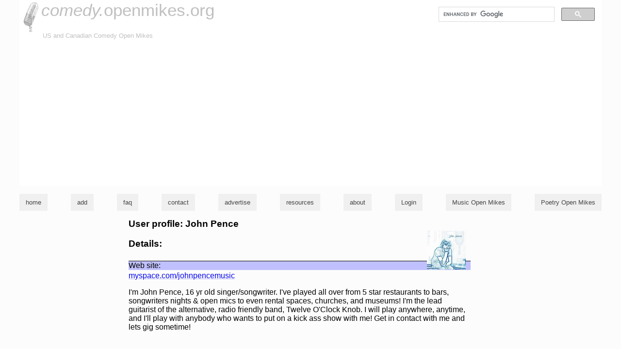

--- FILE ---
content_type: text/html; charset=utf-8
request_url: https://comedy.openmikes.org/profile/john-pence
body_size: 2600
content:
<!DOCTYPE html>

<html lang="en">

<head>
			<meta name="description" content="A listing of comedy open mike nights in the US and Canada.  Search, browse or submit listings -- all free." />
	<meta name="robots" content="index,nofollow" />
	<link rel="search" type="application/opensearchdescription+xml" href="https://comedy.openmikes.org/search/opensearch.php" title="Search open mike listings" />

	<link rel="icon" href="/favicon.ico" sizes="any">
	<link rel="icon" href="/icon.svg" type="image/svg+xml">
	<link rel="apple-touch-icon" href="/apple-touch-icon.png">

	<meta name="viewport" content="width=device-width, initial-scale=1, maximum-scale=1, user-scalable=0" />
	<link rel="me" href="https://botsin.space/@openmikes" />

	<title>profile : John Pence (comedy.openmikes.org)</title>

	<link rel="start" href="/" title="openmikes.org home" />

	<link rel="stylesheet" type="text/css" href="https://openmikes.org/styles/o-8151a3194b2f6e224428bcd9fd8a1db3-omhc.css"  />

</head>

<body >
	<div class="topheader">
		<!-- google_ad_section_start(weight=ignore) -->
		<div class="skipnav"><a href="#skipnav" accesskey="2">skip to main content</a></div>

		<div class="searchbox">
			<gcse:search></gcse:search>
		</div>

		<!-- google_ad_section_end -->
		<h1>
			<a href="/" title="comedy.openmikes.org : home" hreflang="en" rel="bookmark"><span class='titleprefix'>comedy.</span>openmikes.org</a>		</h1>
		<p class='tagline'>US and Canadian Comedy Open Mikes</p>
	</div>
	<style>
		.nav-hidden,
		.nav {
			display: none;
		}
	</style>
	<nav class="nav">
				<!-- google_ad_section_start(weight=ignore) -->

		<ul>
			<li><a href="/"  title="comedy.openmikes.org home page" hreflang="en">home</a></li><li><a href="/listings/add/"  title="add a new open-mike night to the list" hreflang="en">add</a></li><li><a href="/faq/"  title="Frequently Asked Questions" hreflang="en">faq</a></li><li><a href="/contact/"  title="contact openmikes.org's admin" hreflang="en">contact</a></li><li><a href="/advertise/"  title="purchase ads on openmikes.org" hreflang="en">advertise</a></li><li><a href="/resources/"  title="other resources for musicians / singers / songwriters" hreflang="en">resources</a></li><li><a href="/about/"  title="further information about comedy.openmikes.org" hreflang="en">about</a></li><li><a href="https://comedy.openmikes.org/login/"  title="Log in to openmikes.org" hreflang="en">Login</a></li><li><a href="//openmikes.org/"  title="Find Music Open Mikes" hreflang="en">Music Open Mikes</a></li><li><a href="//poetry.openmikes.org/"  title="Find Poetry and Spoken-Word Open Mikes" hreflang="en">Poetry Open Mikes</a></li>		</ul>

		<!-- google_ad_section_end -->
	</nav>

	<script>
		if (document.querySelector) {
			document.querySelector('.nav ul').className = 'nav-hidden';
		}
	</script>
	<style>
		.nav {
			display: block;
		}
	</style>

	<div class="skipnav" id="skipnav"></div>
	<div class="content"><div class='mainText'><h2>User profile: John Pence</h2>
<figure class="profileavatar"><img alt=" " src="https://secure.gravatar.com/avatar/2c54f46026958b4e31094c68b314d3f6?d=mm&amp;s=80&amp;r=g" /></figure><h3>Details:</h3><div class='userform'>
        <label>Web site:</label> <a href='http://myspace.com/johnpencemusic'>myspace.com/johnpencemusic</a>
            <p>I'm John Pence, 16 yr old singer/songwriter. I've played all over from 5 star restaurants to bars, songwriters nights &amp; open mics to even rental spaces, churches, and museums! I'm the lead guitarist of the alternative, radio friendly band, Twelve O'Clock Knob. I will play anywhere, anytime, and I'll play with anybody who wants to put on a kick ass show with me! Get in contact with me and lets gig sometime!</p>
    </div>
</div>

</div>


<script integrity="sha256-/JqT3SQfawRcv/BIHPThkBvs0OEvtFFmqPF/lYI/Cxo=" crossorigin="anonymous" src="https://code.jquery.com/jquery-3.7.1.min.js"></script>
<script src="https://openmikes.org/js/profile.min.js"></script>
<script src="https://openmikes.org/js/om.min-8c7889f8e0c55fd0933be5c9581b13b4-omhc.js"></script>
<script async="async" src="https://pagead2.googlesyndication.com/pagead/js/adsbygoogle.js"></script>
  <script type="text/javascript">
    (function(i, s, o, g, r, a, m) {
      i['GoogleAnalyticsObject'] = r;
      i[r] = i[r] || function() {
        (i[r].q = i[r].q || []).push(arguments)
      }, i[r].l = 1 * new Date();
      a = s.createElement(o),
        m = s.getElementsByTagName(o)[0];
      a.async = 1;
      a.src = g;
      m.parentNode.insertBefore(a, m)
    })(window, document, 'script', '//www.google-analytics.com/analytics.js', 'ga');

    ga('create', 'UA-701076-3', 'auto'); // Replace with your property ID.
    ga('send', 'pageview');
    ga('send', 'pageloadtime');
  </script>

<script type='text/javascript'>
  var googletag = googletag || {};
  googletag.cmd = googletag.cmd || [];
  (function() {
    var gads = document.createElement('script');
    gads.async = true;
    gads.type = 'text/javascript';
    var useSSL = 'https:' == document.location.protocol;
    gads.src = (useSSL ? 'https:' : 'http:') +
      '//www.googletagservices.com/tag/js/gpt.js';
    var node = document.getElementsByTagName('script')[0];
    node.parentNode.insertBefore(gads, node);
  })();
</script>

<script type='text/javascript'>
  googletag.cmd.push(function() {
    googletag.defineSlot('/94289702/calendar-left', [160, 600], 'div-gpt-ad-1334513738530-0').addService(googletag.pubads());
    googletag.defineSlot('/94289702/front-page-right', [250, 250], 'div-gpt-ad-1334514533016-0').addService(googletag.pubads());
    googletag.defineSlot('/94289702/listing-page-right', [120, 600], 'div-gpt-ad-1334514653946-0').addService(googletag.pubads());
    googletag.pubads().enableSingleRequest();
    googletag.enableServices();
  });
</script>

<script>
  (function() {
    var cx = '006807856560533411460:9yurwcqidny';
    var gcse = document.createElement('script');
    gcse.type = 'text/javascript';
    gcse.async = true;
    gcse.src = 'https://cse.google.com/cse.js?cx=' + cx;
    var s = document.getElementsByTagName('script')[0];
    s.parentNode.insertBefore(gcse, s);
  })();
</script>


  <script>
    (adsbygoogle = window.adsbygoogle || []).push({
      google_ad_client: "ca-pub-0381746669982362",
      enable_page_level_ads: true
    });
  </script>



</body>

</html>




--- FILE ---
content_type: text/html; charset=utf-8
request_url: https://www.google.com/recaptcha/api2/aframe
body_size: 116
content:
<!DOCTYPE HTML><html><head><meta http-equiv="content-type" content="text/html; charset=UTF-8"></head><body><script nonce="NF0yD7cBVEiOUCR7w94iBQ">/** Anti-fraud and anti-abuse applications only. See google.com/recaptcha */ try{var clients={'sodar':'https://pagead2.googlesyndication.com/pagead/sodar?'};window.addEventListener("message",function(a){try{if(a.source===window.parent){var b=JSON.parse(a.data);var c=clients[b['id']];if(c){var d=document.createElement('img');d.src=c+b['params']+'&rc='+(localStorage.getItem("rc::a")?sessionStorage.getItem("rc::b"):"");window.document.body.appendChild(d);sessionStorage.setItem("rc::e",parseInt(sessionStorage.getItem("rc::e")||0)+1);localStorage.setItem("rc::h",'1768687938265');}}}catch(b){}});window.parent.postMessage("_grecaptcha_ready", "*");}catch(b){}</script></body></html>